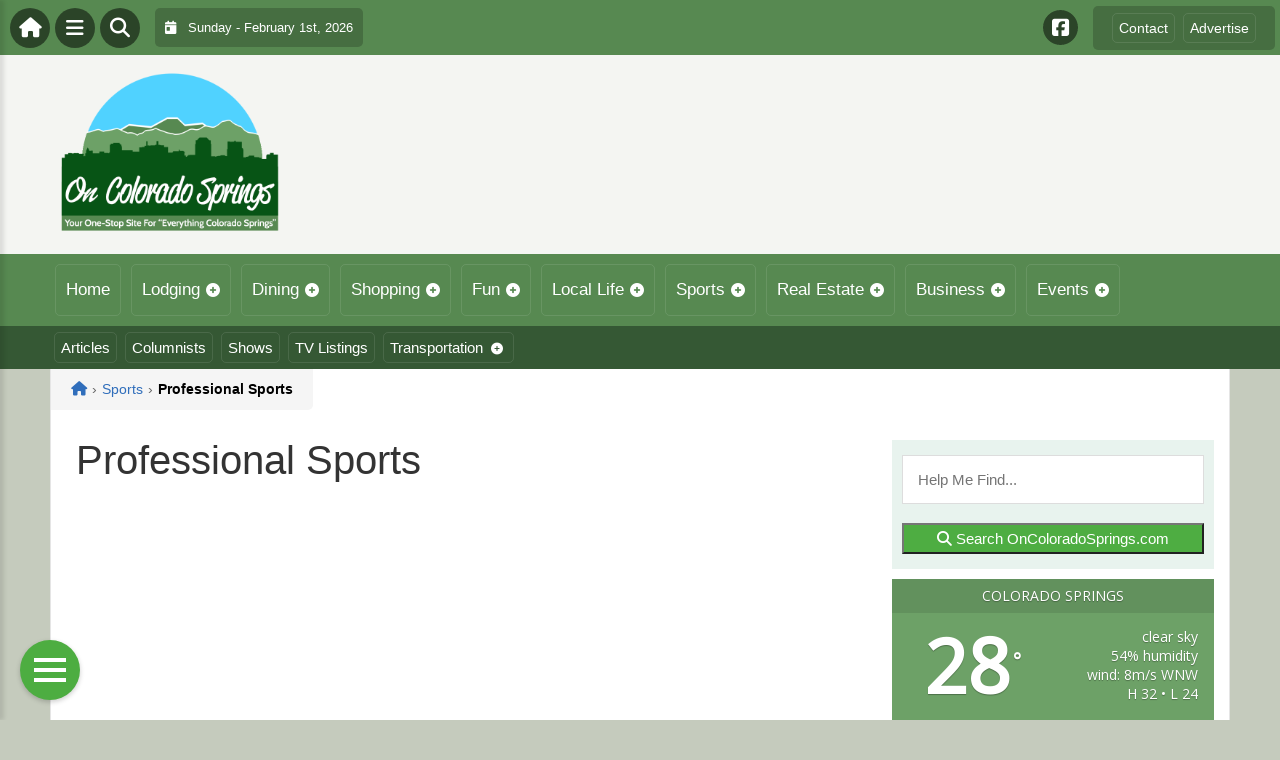

--- FILE ---
content_type: text/html; charset=UTF-8
request_url: https://oncoloradosprings.com/wp-admin/admin-ajax.php
body_size: -59
content:
<div id="awesome-weather-colorado-springs" class="custom-bg-color awesome-weather-wrap awecf awe_with_stats awe_without_icons awe_with_forecast awe_extended awe_wide awe-cityid-5417598 awe-code-800 awe-desc-clear-sky"  style=" background-color: #6da167; color: #ffffff; ">


	
	<div class="awesome-weather-header awecf"><span>Colorado Springs</span></div>

		
		<div class="awecf">
		<div class="awesome-weather-current-temp">
			<strong>
			28<sup>&deg;</sup>
						</strong>
		</div><!-- /.awesome-weather-current-temp -->
		
				<div class="awesome-weather-todays-stats">
			<div class="awe_desc">clear sky</div>
			<div class="awe_humidty">54% humidity</div>
			<div class="awe_wind">wind: 8m/s WNW</div>
			<div class="awe_highlow">H 32 &bull; L 24</div>	
		</div><!-- /.awesome-weather-todays-stats -->
				</div>
		
		
		
		<div class="awesome-weather-forecast awe_days_4 awecf">
	
							<div class="awesome-weather-forecast-day">
										<div class="awesome-weather-forecast-day-temp">51<sup>&deg;</sup></div>
					<div class="awesome-weather-forecast-day-abbr">Wed</div>
				</div>
							<div class="awesome-weather-forecast-day">
										<div class="awesome-weather-forecast-day-temp">43<sup>&deg;</sup></div>
					<div class="awesome-weather-forecast-day-abbr">Thu</div>
				</div>
							<div class="awesome-weather-forecast-day">
										<div class="awesome-weather-forecast-day-temp">43<sup>&deg;</sup></div>
					<div class="awesome-weather-forecast-day-abbr">Fri</div>
				</div>
							<div class="awesome-weather-forecast-day">
										<div class="awesome-weather-forecast-day-temp">42<sup>&deg;</sup></div>
					<div class="awesome-weather-forecast-day-abbr">Sat</div>
				</div>
				
		</div><!-- /.awesome-weather-forecast -->
	
		
		
	

</div><!-- /.awesome-weather-wrap: wide -->